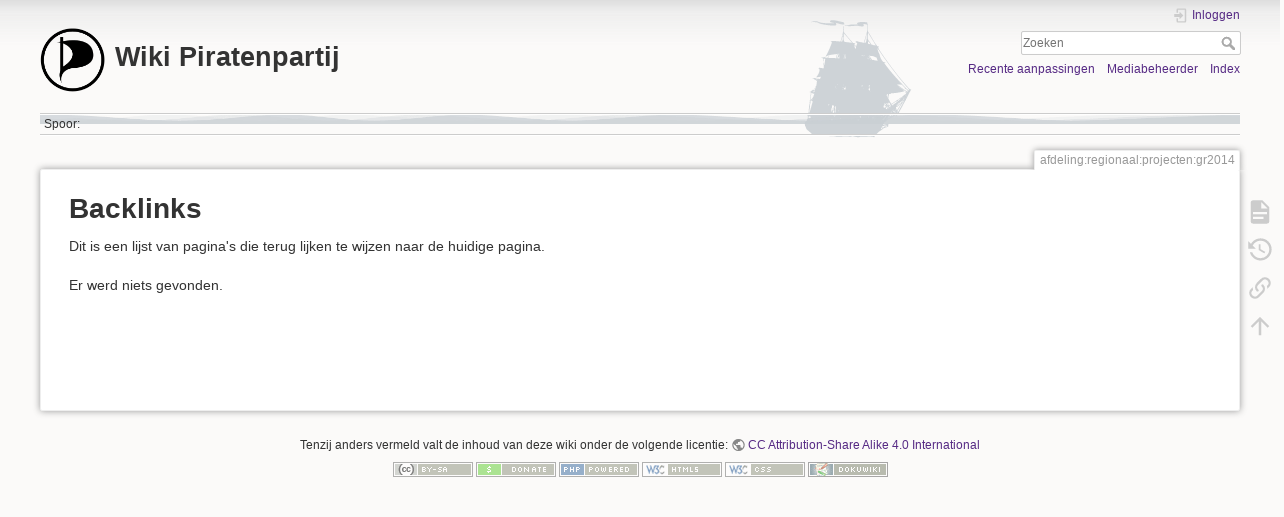

--- FILE ---
content_type: text/html; charset=utf-8
request_url: https://wiki.piratenpartij.nl/afdeling:regionaal:projecten:gr2014?do=backlink
body_size: 3740
content:
<!DOCTYPE html>
<html lang="nl" dir="ltr" class="no-js">
<head>
    <meta charset="utf-8" />
    <title>afdeling:regionaal:projecten:gr2014 - Referenties [Wiki Piratenpartij]</title>
    <meta name="generator" content="DokuWiki"/>
<meta name="theme-color" content="#008800"/>
<meta name="robots" content="noindex,nofollow"/>
<link rel="search" type="application/opensearchdescription+xml" href="/lib/exe/opensearch.php" title="Wiki Piratenpartij"/>
<link rel="start" href="/"/>
<link rel="contents" href="/afdeling:regionaal:projecten:gr2014?do=index" title="Index"/>
<link rel="manifest" href="/lib/exe/manifest.php" crossorigin="use-credentials"/>
<link rel="alternate" type="application/rss+xml" title="Recente aanpassingen" href="/feed.php"/>
<link rel="alternate" type="application/rss+xml" title="Huidige namespace" href="/feed.php?mode=list&amp;ns=afdeling:regionaal:projecten"/>
<link rel="alternate" type="text/html" title="Alleen HTML" href="/_export/xhtml/afdeling:regionaal:projecten:gr2014"/>
<link rel="alternate" type="text/plain" title="Wiki Opmaak" href="/_export/raw/afdeling:regionaal:projecten:gr2014"/>
<link rel="stylesheet" href="/lib/exe/css.php?t=dokuwiki&amp;tseed=b6db63852dd246820bbe7bae0f482843"/>
<script >var NS='afdeling:regionaal:projecten';var JSINFO = {"isadmin":0,"isauth":0,"move_renameokay":false,"move_allowrename":false,"id":"afdeling:regionaal:projecten:gr2014","namespace":"afdeling:regionaal:projecten","ACT":"backlink","useHeadingNavigation":0,"useHeadingContent":0};(function(H){H.className=H.className.replace(/\bno-js\b/,'js')})(document.documentElement);</script>
<script src="/lib/exe/jquery.php?tseed=8faf3dc90234d51a499f4f428a0eae43"></script>
<script src="/lib/exe/js.php?t=dokuwiki&amp;tseed=b6db63852dd246820bbe7bae0f482843"></script>
    <meta name="viewport" content="width=device-width,initial-scale=1" />
    <link rel="shortcut icon" href="/_media/favicon.ico" />
<link rel="apple-touch-icon" href="/lib/tpl/dokuwiki/images/apple-touch-icon.png" />
    <style>
#dokuwiki__header h1 span {
    font-size: 1.3em;
    font-weight: bold;
    display: flex;
    line-height: 1.4em;
}

#dokuwiki__header .pad {
    background-image: url('https://piratenpartij.nl/wp-content/themes/ppnl/images/header_wave_background.png');
    background-size: 100% 84%;
    background-repeat: no-repeat;
}

#dokuwiki__header {
    background-image: url('https://piratenpartij.nl/wp-content/themes/ppnl/images/header_boat_background.png');
    background-repeat: no-repeat;
    background-position: 70% 58%;
}
</style>
</head>

<body>
    <div id="dokuwiki__site"><div id="dokuwiki__top" class="site dokuwiki mode_backlink tpl_dokuwiki  notFound   hasSidebar">

        
<!-- ********** HEADER ********** -->
<header id="dokuwiki__header"><div class="pad group">

    
    <div class="headings group">
        <ul class="a11y skip">
            <li><a href="#dokuwiki__content">spring naar tekst</a></li>
        </ul>

        <h1 class="logo"><a href="/start"  accesskey="h" title="Home [h]"><img src="/_media/wiki:logo.png" width="125" height="124" alt="" /><span>Wiki Piratenpartij</span></a></h1>
            </div>

    <div class="tools group">
        <!-- USER TOOLS -->
                    <div id="dokuwiki__usertools">
                <h3 class="a11y">Gebruikershulpmiddelen</h3>
                <ul>
                    <li class="action login"><a href="/afdeling:regionaal:projecten:gr2014?do=login&amp;sectok=" title="Inloggen" rel="nofollow"><span>Inloggen</span><svg xmlns="http://www.w3.org/2000/svg" width="24" height="24" viewBox="0 0 24 24"><path d="M10 17.25V14H3v-4h7V6.75L15.25 12 10 17.25M8 2h9a2 2 0 0 1 2 2v16a2 2 0 0 1-2 2H8a2 2 0 0 1-2-2v-4h2v4h9V4H8v4H6V4a2 2 0 0 1 2-2z"/></svg></a></li>                </ul>
            </div>
        
        <!-- SITE TOOLS -->
        <div id="dokuwiki__sitetools">
            <h3 class="a11y">Site-hulpmiddelen</h3>
            <form action="/start" method="get" role="search" class="search doku_form" id="dw__search" accept-charset="utf-8"><input type="hidden" name="do" value="search" /><input type="hidden" name="id" value="afdeling:regionaal:projecten:gr2014" /><div class="no"><input name="q" type="text" class="edit" title="[F]" accesskey="f" placeholder="Zoeken" autocomplete="on" id="qsearch__in" value="" /><button value="1" type="submit" title="Zoeken">Zoeken</button><div id="qsearch__out" class="ajax_qsearch JSpopup"></div></div></form>            <div class="mobileTools">
                <form action="/doku.php" method="get" accept-charset="utf-8"><div class="no"><input type="hidden" name="id" value="afdeling:regionaal:projecten:gr2014" /><select name="do" class="edit quickselect" title="Hulpmiddelen"><option value="">Hulpmiddelen</option><optgroup label="Paginahulpmiddelen"><option value="">Toon pagina</option><option value="revisions">Oude revisies</option><option value="backlink">Referenties</option></optgroup><optgroup label="Site-hulpmiddelen"><option value="recent">Recente aanpassingen</option><option value="media">Mediabeheerder</option><option value="index">Index</option></optgroup><optgroup label="Gebruikershulpmiddelen"><option value="login">Inloggen</option></optgroup></select><button type="submit">&gt;</button></div></form>            </div>
            <ul>
                <li class="action recent"><a href="/afdeling:regionaal:projecten:gr2014?do=recent" title="Recente aanpassingen [r]" rel="nofollow" accesskey="r">Recente aanpassingen</a></li><li class="action media"><a href="/afdeling:regionaal:projecten:gr2014?do=media&amp;ns=afdeling%3Aregionaal%3Aprojecten" title="Mediabeheerder" rel="nofollow">Mediabeheerder</a></li><li class="action index"><a href="/afdeling:regionaal:projecten:gr2014?do=index" title="Index [x]" rel="nofollow" accesskey="x">Index</a></li>            </ul>
        </div>

    </div>

    <!-- BREADCRUMBS -->
            <div class="breadcrumbs">
                                        <div class="trace"><span class="bchead">Spoor:</span></div>
                    </div>
    
    <hr class="a11y" />
</div></header><!-- /header -->

        <div class="wrapper group">

            
            <!-- ********** CONTENT ********** -->
            <main id="dokuwiki__content"><div class="pad group">
                
                <div class="pageId"><span>afdeling:regionaal:projecten:gr2014</span></div>

                <div class="page group">
                                                            <!-- wikipage start -->
                    
<h1 class="sectionedit1" id="backlinks">Backlinks</h1>
<div class="level1">

<p>
Dit is een lijst van pagina&#039;s die terug lijken te wijzen naar de huidige pagina.
</p>

</div>
<div class="level1"><p>Er werd niets gevonden.</p></div>                    <!-- wikipage stop -->
                                    </div>

                <div class="docInfo"></div>

                
                <hr class="a11y" />
            </div></main><!-- /content -->

            <!-- PAGE ACTIONS -->
            <nav id="dokuwiki__pagetools" aria-labelledby="dokuwiki__pagetools__heading">
                <h3 class="a11y" id="dokuwiki__pagetools__heading">Paginahulpmiddelen</h3>
                <div class="tools">
                    <ul>
                        <li class="show"><a href="/afdeling:regionaal:projecten:gr2014?do=" title="Toon pagina [v]" rel="nofollow" accesskey="v"><span>Toon pagina</span><svg xmlns="http://www.w3.org/2000/svg" width="24" height="24" viewBox="0 0 24 24"><path d="M13 9h5.5L13 3.5V9M6 2h8l6 6v12a2 2 0 0 1-2 2H6a2 2 0 0 1-2-2V4c0-1.11.89-2 2-2m9 16v-2H6v2h9m3-4v-2H6v2h12z"/></svg></a></li><li class="revs"><a href="/afdeling:regionaal:projecten:gr2014?do=revisions" title="Oude revisies [o]" rel="nofollow" accesskey="o"><span>Oude revisies</span><svg xmlns="http://www.w3.org/2000/svg" width="24" height="24" viewBox="0 0 24 24"><path d="M11 7v5.11l4.71 2.79.79-1.28-4-2.37V7m0-5C8.97 2 5.91 3.92 4.27 6.77L2 4.5V11h6.5L5.75 8.25C6.96 5.73 9.5 4 12.5 4a7.5 7.5 0 0 1 7.5 7.5 7.5 7.5 0 0 1-7.5 7.5c-3.27 0-6.03-2.09-7.06-5h-2.1c1.1 4.03 4.77 7 9.16 7 5.24 0 9.5-4.25 9.5-9.5A9.5 9.5 0 0 0 12.5 2z"/></svg></a></li><li class="backlink"><a href="/afdeling:regionaal:projecten:gr2014?do=backlink" title="Referenties" rel="nofollow"><span>Referenties</span><svg xmlns="http://www.w3.org/2000/svg" width="24" height="24" viewBox="0 0 24 24"><path d="M10.59 13.41c.41.39.41 1.03 0 1.42-.39.39-1.03.39-1.42 0a5.003 5.003 0 0 1 0-7.07l3.54-3.54a5.003 5.003 0 0 1 7.07 0 5.003 5.003 0 0 1 0 7.07l-1.49 1.49c.01-.82-.12-1.64-.4-2.42l.47-.48a2.982 2.982 0 0 0 0-4.24 2.982 2.982 0 0 0-4.24 0l-3.53 3.53a2.982 2.982 0 0 0 0 4.24m2.82-4.24c.39-.39 1.03-.39 1.42 0a5.003 5.003 0 0 1 0 7.07l-3.54 3.54a5.003 5.003 0 0 1-7.07 0 5.003 5.003 0 0 1 0-7.07l1.49-1.49c-.01.82.12 1.64.4 2.43l-.47.47a2.982 2.982 0 0 0 0 4.24 2.982 2.982 0 0 0 4.24 0l3.53-3.53a2.982 2.982 0 0 0 0-4.24.973.973 0 0 1 0-1.42z"/></svg></a></li><li class="top"><a href="#dokuwiki__top" title="Terug naar boven [t]" rel="nofollow" accesskey="t"><span>Terug naar boven</span><svg xmlns="http://www.w3.org/2000/svg" width="24" height="24" viewBox="0 0 24 24"><path d="M13 20h-2V8l-5.5 5.5-1.42-1.42L12 4.16l7.92 7.92-1.42 1.42L13 8v12z"/></svg></a></li>                    </ul>
                </div>
            </nav>
        </div><!-- /wrapper -->

        
<!-- ********** FOOTER ********** -->
<footer id="dokuwiki__footer"><div class="pad">
    <div class="license">Tenzij anders vermeld valt de inhoud van deze wiki onder de volgende licentie: <bdi><a href="https://creativecommons.org/licenses/by-sa/4.0/deed.nl" rel="license" class="urlextern" target="_blank">CC Attribution-Share Alike 4.0 International</a></bdi></div>
    <div class="buttons">
        <a href="https://creativecommons.org/licenses/by-sa/4.0/deed.nl" rel="license" target="_blank"><img src="/lib/images/license/button/cc-by-sa.png" alt="CC Attribution-Share Alike 4.0 International" /></a>        <a href="https://www.dokuwiki.org/donate" title="Donate" target="_blank"><img
            src="/lib/tpl/dokuwiki/images/button-donate.gif" width="80" height="15" alt="Donate" /></a>
        <a href="https://php.net" title="Powered by PHP" target="_blank"><img
            src="/lib/tpl/dokuwiki/images/button-php.gif" width="80" height="15" alt="Powered by PHP" /></a>
        <a href="//validator.w3.org/check/referer" title="Valid HTML5" target="_blank"><img
            src="/lib/tpl/dokuwiki/images/button-html5.png" width="80" height="15" alt="Valid HTML5" /></a>
        <a href="//jigsaw.w3.org/css-validator/check/referer?profile=css3" title="Valid CSS" target="_blank"><img
            src="/lib/tpl/dokuwiki/images/button-css.png" width="80" height="15" alt="Valid CSS" /></a>
        <a href="https://dokuwiki.org/" title="Driven by DokuWiki" target="_blank"><img
            src="/lib/tpl/dokuwiki/images/button-dw.png" width="80" height="15"
            alt="Driven by DokuWiki" /></a>
    </div>

    </div></footer><!-- /footer -->
    </div></div><!-- /site -->

    <div class="no"><img src="/lib/exe/taskrunner.php?id=afdeling%3Aregionaal%3Aprojecten%3Agr2014&amp;1768596711" width="2" height="1" alt="" /></div>
    <div id="screen__mode" class="no"></div></body>
</html>
